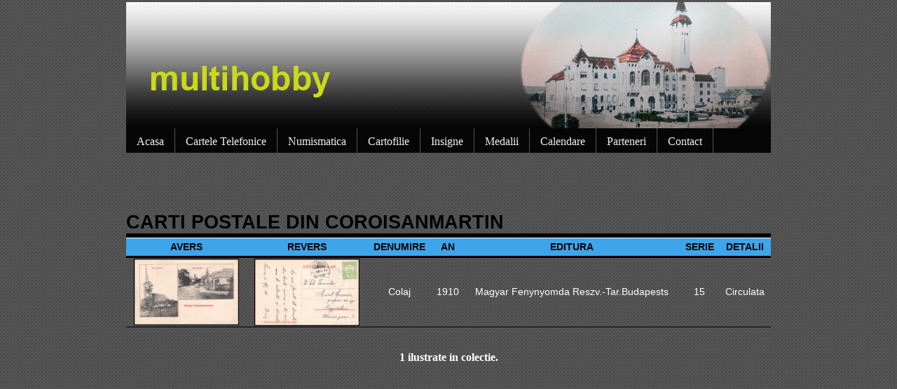

--- FILE ---
content_type: text/html; charset=UTF-8
request_url: https://www.multihobby.ro/Ilustrate/Mures/Coroisanmartin-12805.php
body_size: 3052
content:
<!DOCTYPE HTML PUBLIC "-//W3C//DTD HTML 4.01 Transitional//EN">
<html>
<head>
<title>Multihobby - Colectie Carti Postale</title>
<meta name="keywords" content="Saschiz,Mures,Tirgu Mures,colectii,carti postale vechi,cartofilie,colectie de carti postale,vederi,ilustrate,posta, Coroisanmartin " />
<meta name="description" content="Colectie de carti postale cu  Coroisanmartin" />
<link rel="stylesheet" type="text/css" href="../../stylesheet/main.css" />
<style type="text/css">
<!--
.style2 {color: #F0F000}
.style3 {
	font-size: 24px;
	color: #000000;
}
-->
img.scaled {
  max-width: 150px;
  max-height: 150px;
}
-->
/*Credits: Dynamic Drive CSS Library */
/*URL: http://www.dynamicdrive.com/style/ */

.thumbnail{
position: relative;
z-index: 0;
}

.thumbnail:hover{
background-color: transparent;
z-index: 50;
}

.thumbnail span{ /*CSS for enlarged image*/
position: absolute;
background-color: lightyellow;
padding: 5px;
left: -1000px;
border: 1px dashed gray;
visibility: hidden;
color: black;
text-decoration: none;
}

.thumbnail span img{ /*CSS for enlarged image*/
border-width: 0;
padding: 2px;
max-width: 650px;
max-height: 650px;
}

.thumbnail:hover span{ /*CSS for enlarged image on hover*/
visibility: visible;
top: -250;
left: 150px; /*position where enlarged image should offset horizontally */

}
</style>
</head>
<body>

<table align="center" width="200" border="0">
  <tr>
    <td align="center" colspan="3">
	<img alt="Multihobby - Colectie cartele telefonice, carduri bancare,carti postale, numismatica" src="http://www.multihobby.ro/imagini/header2.jpg">
<head>

<link rel="stylesheet" href="https://www.multihobby.ro/stylesheet/menu/style.css" type="text/css" media="screen" />
<!-- <script type="text/javascript" src="https://www.multihobby.ro/stylesheet/menu/jquery-1.6.min.js"></script> -->

<script type="text/javascript">
$(document).ready(function(){
	$("ul#topnav li").hover(function() { //Hover over event on list item
		$(this).css({ 'background' : '#1376c9 url(stylesheet/menu/bg.png) repeat-x'}); //Add background color and image on hovered list item
		$(this).find("span").show(); //Show the subnav
	} , function() { //on hover out...
		$(this).css({ 'background' : 'none'}); //Ditch the background
		$(this).find("span").hide(); //Hide the subnav
	});
	
	// START - Cookie accept
	// Verifica daca cookie-ul exista
	function checkCookie() {
	  var cookieConsent = getCookie("CookieConsent");
	  if (cookieConsent != "") {
		// Cookie-ul exista, nu afisam modalul
		return false;
	  } else {
		// Cookie-ul nu exista, afisam modalul
		return true;
	  }
	}

	// Seteaza cookie-ul
	function setCookie(cname, cvalue, exdays) {
	  var d = new Date();
	  d.setTime(d.getTime() + (exdays * 24 * 60 * 60 * 1000));
	  var expires = "expires="+d.toUTCString();
	  document.cookie = cname + "=" + cvalue + ";" + expires + ";path=/";
	}

	// Preia valoarea cookie-ului
	function getCookie(cname) {
	  var name = cname + "=";
	  var decodedCookie = decodeURIComponent(document.cookie);
	  var ca = decodedCookie.split(';');
	  for(var i = 0; i < ca.length; i++) {
		var c = ca[i];
		while (c.charAt(0) == ' ') {
		  c = c.substring(1);
		}
		if (c.indexOf(name) == 0) {
		  return c.substring(name.length, c.length);
		}
	  }
	  return "";
	}

	// Afiseaza modalul
	function displayCookieModal() {
	  var cookieModal = document.getElementById("cookie-modal");
	  cookieModal.style.display = "block";
	}

	// Ascunde modalul
	function hideCookieModal() {
	  var cookieModal = document.getElementById("cookie-modal");
	  cookieModal.style.display = "none";
	}

	// Verifica daca trebuie afisat modalul la incarcarea paginii
	if (checkCookie()) {
	  displayCookieModal();
	}

	// Seteaza cookie-ul la apasarea butonului de Accept
	var cookieAccept = document.getElementById("cookie-accept");
	cookieAccept.onclick = function() {
	  setCookie("CookieConsent", "true", 365);
	  hideCookieModal();
	};
	// END - Cookie accept
});
</script>

<!-- Google tag (gtag.js) -->
<script async src="https://www.googletagmanager.com/gtag/js?id=G-FY6ER43WRR"></script>
<script>
  window.dataLayer = window.dataLayer || [];
  function gtag(){dataLayer.push(arguments);}
  gtag('js', new Date());

  gtag('config', 'G-FY6ER43WRR');
</script>

<!-- adsense -->
<script async src="https://pagead2.googlesyndication.com/pagead/js/adsbygoogle.js?client=ca-pub-7782699545783345"
     crossorigin="anonymous"></script>

</head>
<body>
	
	<div id="cookie-modal" class="cookie-modal">
	  <p>Acest site folosește cookie-uri. Continuarea navigării pe acest site implică acceptarea lor de către dumneavoastră.</p>
	  <div class="cookie-buttons">
		<a href="https://www.multihobby.ro/cookies.php">Setări cookie-uri</a>
		<a href="https://www.multihobby.ro/politica-de-confidenialitate.php">Politica de confidențialitate</a>
		<button id="cookie-accept" class="cookie-accept">Accept</button>
	  </div>
	</div>

<ul id="topnav">
    <li><a href="https://www.multihobby.ro/index.php">Acasa</a></li>
    <li>
        <a href="#">Cartele Telefonice</a>
        <!--Subnav Starts Here-->
        <span>
            <a href="https://www.multihobby.ro/carteleRomtelecom.php">Romtelecom</a> |
            <a href="https://www.multihobby.ro/Cartele/index.php">Telefonie Mobila</a> |
			<a href="https://www.multihobby.ro/Cartele/diverse.php">Alte tematici</a>
        </span>
        <!--Subnav Ends Here-->
    </li>
	<li>
		<a href="#">Numismatica</a>
		<span>
			<a href="https://www.multihobby.ro/Numismatica/Bancnote/index.php">Bancnote Romania</a> |
			<!-- <a href="https://www.multihobby.ro/Numismatica/Monede/monede.php">Monede</a> | -->
			<a href="https://www.multihobby.ro/Numismatica/Monede/list.php">Monede</a> |
			<a href="https://www.multihobby.ro/Numismatica/Bancnote/straine.php">Bancnote Straine</a>
		</span>
	</li>
	<li>
		<a href="#">Cartofilie</a>
		<span>
			<a href="https://www.multihobby.ro/Ilustrate/I_Regale.php">Tirgu Mures - Regale</a> |
			<a href="https://www.multihobby.ro/Ilustrate/I_RPR.php">Tirgu Mures - RPR si RSR</a> |
			<a href="https://www.multihobby.ro/Ilustrate/I_PostRevolutionare.php">Tirgu Mures - Post Revolutionare</a> |
			<a href="https://www.multihobby.ro/Ilustrate/JudetulMures.php">Judetul Mures</a> |
			<a href="https://www.multihobby.ro/Ilustrate/I_Gari.php">Gari Romania</a> |
			<a href="https://www.multihobby.ro/Ilustrate/I_GariStraine.php">Gari Straine</a> |
			<a href="https://www.multihobby.ro/i_castelu_peles1.php">Castelul Peles</a> |
			<a href="https://www.multihobby.ro/Ilustrate/I_Fotografi.php">Fotografii</a> |
			<a href="https://www.multihobby.ro/Ilustrate/Reproduceri.php">Tirgu Mures - Reproduceri</a> |
			<a href="https://www.multihobby.ro/Ilustrate/I_Confirmari_P.php">Instiintare de Primire</a> |
			<a href="https://www.multihobby.ro/Ilustrate/I_Radioamatorism.php">Radioamatorism</a> |
			<a href="https://www.multihobby.ro/Ilustrate/I_Diverse.php">Diverse</a>
		</span>
	</li>
	<li><a href="https://www.multihobby.ro/Insigne/cat.php">Insigne</a></li>
	<li><a href="https://www.multihobby.ro/Medalii/cat.php">Medalii</a></li>
	<li><a href="https://www.multihobby.ro/calendare/index.php">Calendare</a></li>
	<li><a href="https://www.multihobby.ro/link.php">Parteneri</a></li>
	<li><a href="https://www.multihobby.ro/contact.php">Contact</a></li>
</ul>

</body>
</html>
</td>
  </tr>
  <tr>
    <td align="center" colspan="3">&nbsp;</td>
  </tr>
  <tr>
    <td align="center" colspan="3"><br><br></td>
  </tr>
  <tr>
    <td colspan="3">

	<p align="center"><b>



<br /><table class='table_style'><caption><h1>Carti postale din Coroisanmartin</h1></caption><tr>
 <th>Avers</th>
 <th>Revers</th>
 <th>Denumire</th>
 <th>An</th>
 <th>Editura</th>
 <th>Serie</th>
 <th>Detalii</th>
 </tr></td><td align ='center'><a class="thumbnail" href="#thumb"><img class="scaled" alt="Carte postala - Colaj" src="/img/carti_postale/Coroisantmartin0001.jpg" border="0" /><span><img alt="Carte postala - Colaj" src="/img/carti_postale/Coroisantmartin0001.jpg" /><br />Colaj</span></a></td><td align ='center'><a class="thumbnail" href="#thumb"><img class="scaled" src="/img/carti_postale/Coroisantmartin0001_b.jpg" border="0" alt="Carte postala Tirgu Mures - Colaj/img/carti_postale/Coroisantmartin0001_b.jpg" /><span><img src="/img/carti_postale/Coroisantmartin0001_b.jpg" alt="Carte postala Tirgu Mures - Colaj" /><br />Colaj - Targu Mures</span></a></td><td align ='center'>Colaj</td><td align ='center'>1910</td><td align ='center'>Magyar fenynyomda Reszv.-Tar.Budapests</td><td align ='center'>15</td><td>Circulata</td></tr></table><br /><div align='center'>1 ilustrate in colectie.</div><br /><div id='pagination'></div>
	</td>
  </tr>
</table>
</body></html>


--- FILE ---
content_type: text/html; charset=utf-8
request_url: https://www.google.com/recaptcha/api2/aframe
body_size: 268
content:
<!DOCTYPE HTML><html><head><meta http-equiv="content-type" content="text/html; charset=UTF-8"></head><body><script nonce="-V4nzx1ziOjtORcGYjJbsA">/** Anti-fraud and anti-abuse applications only. See google.com/recaptcha */ try{var clients={'sodar':'https://pagead2.googlesyndication.com/pagead/sodar?'};window.addEventListener("message",function(a){try{if(a.source===window.parent){var b=JSON.parse(a.data);var c=clients[b['id']];if(c){var d=document.createElement('img');d.src=c+b['params']+'&rc='+(localStorage.getItem("rc::a")?sessionStorage.getItem("rc::b"):"");window.document.body.appendChild(d);sessionStorage.setItem("rc::e",parseInt(sessionStorage.getItem("rc::e")||0)+1);localStorage.setItem("rc::h",'1769342741717');}}}catch(b){}});window.parent.postMessage("_grecaptcha_ready", "*");}catch(b){}</script></body></html>

--- FILE ---
content_type: text/css
request_url: https://www.multihobby.ro/stylesheet/main.css
body_size: 1363
content:
body {font-size: 100%; background:url(../imagini/bg_s.jpg); color: #fff; margin: 0px; padding: 0px;}
.footer {padding-top: 10px; color: #333;	font-size: 14px; text-align: center; width: 725px; height: 35px; background-color: #EAEAEA; text-align: center; border: 0.5px solid #333; -moz-border-radius:25px;}
.footer img {margin: 0 auto;}
.content {margin: 0px 10px 0px 0px;}
.content h1 {color: #000; font-size: 130%;}
.content h2 {color: #CDE11E;	font-size: 100%; margin: 0 0 0 0;}
#imag_st {padding: 5px 5px 5px 0px;}
#imag_dr {padding: 5px 0px 5px 5px;}
.submenu {text-align: right;}
.submenu a {text-decoration : none;}
.submenu a:link , a:visited , a:active{color: #AFA454;}
.submenu a:hover {color: #EAEAEA;}
.name_file  {font-size: 17px;}
.text_title {font-size:27px;}
a.link_style {text-decoration : none;}
a:link , a:visited , a:active.link_style {text-decoration : none; color: #C5D713;}
a:hover.link_style{color: #EAEAEA;}
table .table_style {font-family:Arial, Helvetica, sans-serif; border-collapse: collapse; text-align: left; color:	#000; width: 920px;}
.table_style tr th{color:#000; text-transform:uppercase; text-align:center;padding:0.2em 0.4em;border-bottom:3px solid #000;background-color:	#3EA5EA;}
.table_style tr td, tr th{	color:#fff;	border-bottom:1px solid #000;border-top:1px solid #fff;	padding:0.1em 0.4em;line-height:1.5em;text-align:center;font-size:14px;font-family:helvetica;text-transform:capitalize;}
.table_style caption{text-transform:uppercase;color:#000000;text-align:left;font-weight:bolder;border-bottom:6px solid #000;}
.table_style caption h1{margin:0px;font-size:27px;}
.table_style tr:hover {background-color:#fff;}
.table_style tr:hover {background-color:#3EA5EA;color:#000;}
.table_style h2 {font-size:14px;font-weight:normal;text-transform:capitalize;}
.publicitate {text-align: center;margin: 120px 10px 10px 0px;padding: 20px;}
#container {background-color: #EAEAEA;text-align: center;border: 0.5px solid #333;-moz-border-radius:25px;position: relative;color: #333;}
#container a{color: #333;}
#nav ul{float:left;}
#footer {position: relative;}
.clearfooter {clear: both;}
/*START STYLE FOR NEWS*/
.news ul{list-style-type:none;margin: 0px 0px 0px 0px;padding: 5px;text-align: left;}
.news li{font-size:.7em;background-color:#858585;padding-top:5px;margin:0px;}
.news span{color: #fff;}
/*START STYLE FOR FORM*/
.formular h1{font-size:2em;color:#222;}
.formular input[type=text]{padding:3px;border: 1px solid black;width: 270px;}
.formular input[type=text]:hover, .formular input[type=text]:focus {background-color:#ccc;}
/*START TABLE CARTELE*/
.table_cartele{font-family:helvetica;font-size:14px;font-weight:normal;width:920px;color:#fff;text-align:center;}
#pagination{text-align:center;}
.contact_m{width:500px;margin:0 auto;}
.contact_m label {width:100px;margin:0 auto;display:block;}
.contact_m input[type=text]{width:350px;}
.contact_m input[type=submit]{width:150px;margin:0 auto; text-align:center;display:block}
.contact_m textarea{width:350px;}
/*Cookies Accept*/
.cookie-modal {
  position: fixed;
  bottom: 0;
  left: 0;
  width: 100%;
  background-color: #1e1e1e;
  padding: 20px 0 10px 0;
  box-shadow: 0 0 10px rgba(0, 0, 0, 0.3);
  z-index: 9999;
  display: none;
}

.cookie-modal p {
  margin: 0 0 10px;
}

.cookie-buttons {
  align-items: center;
  justify-content: space-between;
}

.cookie-buttons a {
  margin-left: 10px;
}

.cookie-accept {
  background-color: #4CAF50; /* culoarea de fundal */
  border: none;
  color: white; /* culoarea textului */
  padding: 10px 20px; /* dimensiunea butonului */
  text-align: center;
  text-decoration: none;
  display: inline-block;
  font-size: 16px;
  margin: 10px 0px; /* spatierea butonului fata de text */
  border-radius: 5px; /* forma butonului */
  cursor: pointer;
}


--- FILE ---
content_type: text/css
request_url: https://www.multihobby.ro/stylesheet/menu/style.css
body_size: 446
content:
ul#topnav{margin:0;padding:0;float:left;width:920px;list-style:none;position:relative;font-size:1em;background:#060606;}
ul#topnav li{height:35px;float:left;margin:0;padding:0;border-right:1px solid #555;}
ul#topnav li a{padding:10px 15px;display:block;color:#f0f0f0;text-decoration:none; font-family: Helvetica Neue,​Helvetica,​Arial,​sans-serif;}
ul#topnav li:hover{background:#1376c9 url(bg.png) repeat-x;}
ul#topnav li span{text-align:left;float:left;padding:10px 0;position:absolute;left:0;top:35px;display:none;width:920px;background:#333333;color:#fff;font-size:0.8em;-moz-border-radius-bottomright:5px;-khtml-border-radius-bottomright:5px;-webkit-border-bottom-right-radius:5px;-moz-border-radius-bottomleft:5px;-khtml-border-radius-bottomleft:5px;-webkit-border-bottom-left-radius:5px;}
ul#topnav li:hover span{display:block;}
ul#topnav li span a{display: inline-block; margin: 0; padding: 3px 2px; font-family: Helvetica Neue,​Helvetica,​Arial,​sans-serif;}
ul#topnav li span a:hover{text-decoration:underline;}
